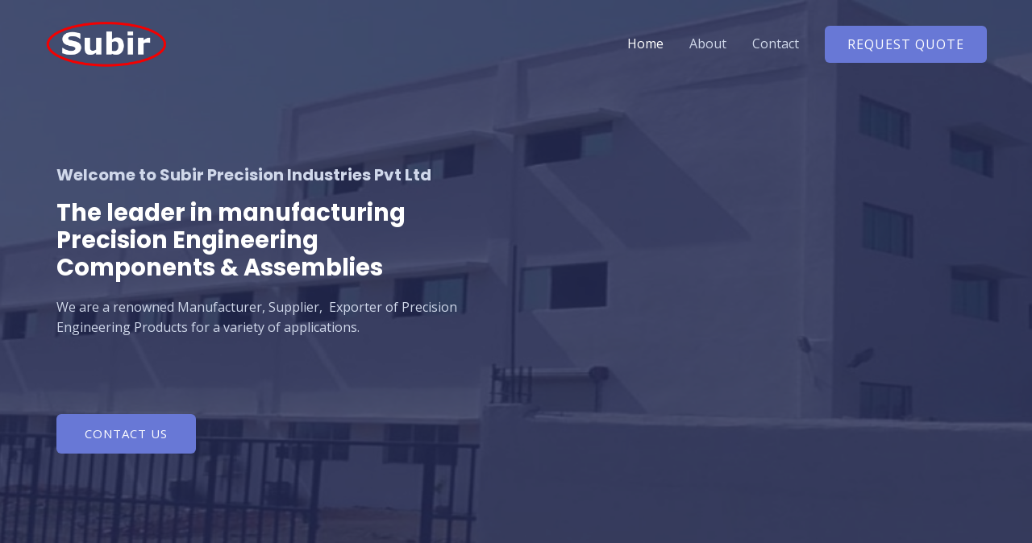

--- FILE ---
content_type: text/css
request_url: http://subirprecision.in/wp-content/uploads/elementor/css/post-1256.css?ver=1600772478
body_size: 1576
content:
.elementor-1256 .elementor-element.elementor-element-6de79f31 > .elementor-container{min-height:100vh;}.elementor-1256 .elementor-element.elementor-element-6de79f31 > .elementor-container:after{content:"";min-height:inherit;}.elementor-1256 .elementor-element.elementor-element-6de79f31:not(.elementor-motion-effects-element-type-background), .elementor-1256 .elementor-element.elementor-element-6de79f31 > .elementor-motion-effects-container > .elementor-motion-effects-layer{background-color:#FFFFFF;background-image:url("http://subirprecision.in/wp-content/uploads/2020/09/slide-2.jpg");background-position:center center;background-repeat:no-repeat;background-size:cover;}.elementor-1256 .elementor-element.elementor-element-6de79f31 > .elementor-background-overlay{background-color:#242A56;opacity:0.8;transition:background 0.3s, border-radius 0.3s, opacity 0.3s;}.elementor-1256 .elementor-element.elementor-element-6de79f31{transition:background 0.3s, border 0.3s, border-radius 0.3s, box-shadow 0.3s;}.elementor-1256 .elementor-element.elementor-element-d5184a > .elementor-element-populated{margin:50px 0px 0px 0px;}.elementor-1256 .elementor-element.elementor-element-6e51f925 .elementor-heading-title{color:#D0D8EA;}.elementor-1256 .elementor-element.elementor-element-3a5956fc{text-align:left;}.elementor-1256 .elementor-element.elementor-element-3a5956fc .elementor-heading-title{color:#FFFFFF;}.elementor-1256 .elementor-element.elementor-element-7a48e16 .elementor-text-editor{text-align:left;}.elementor-1256 .elementor-element.elementor-element-7a48e16{color:#D0D8EA;}.elementor-1256 .elementor-element.elementor-element-7a48e16 > .elementor-widget-container{margin:0px 0px 0px 0px;padding:0px 0px 0px 0px;}.elementor-1256 .elementor-element.elementor-element-38d9a79d .elementor-button .elementor-align-icon-right{margin-left:0px;}.elementor-1256 .elementor-element.elementor-element-38d9a79d .elementor-button .elementor-align-icon-left{margin-right:0px;}.elementor-1256 .elementor-element.elementor-element-38d9a79d .elementor-button:hover, .elementor-1256 .elementor-element.elementor-element-38d9a79d .elementor-button:focus{color:#242A56;background-color:#FFFFFF;}.elementor-1256 .elementor-element.elementor-element-38d9a79d .elementor-button:hover svg, .elementor-1256 .elementor-element.elementor-element-38d9a79d .elementor-button:focus svg{fill:#242A56;}.elementor-1256 .elementor-element.elementor-element-38d9a79d > .elementor-widget-container{margin:50px 0px 0px 0px;}.elementor-1256 .elementor-element.elementor-element-790fb18c:not(.elementor-motion-effects-element-type-background), .elementor-1256 .elementor-element.elementor-element-790fb18c > .elementor-motion-effects-container > .elementor-motion-effects-layer{background-color:rgba(208, 216, 234, 0.25);}.elementor-1256 .elementor-element.elementor-element-790fb18c{transition:background 0.3s, border 0.3s, border-radius 0.3s, box-shadow 0.3s;padding:100px 0px 100px 0px;}.elementor-1256 .elementor-element.elementor-element-790fb18c > .elementor-background-overlay{transition:background 0.3s, border-radius 0.3s, opacity 0.3s;}.elementor-1256 .elementor-element.elementor-element-6754406c > .elementor-container{max-width:540px;}.elementor-1256 .elementor-element.elementor-element-778bfb43{text-align:center;}.elementor-1256 .elementor-element.elementor-element-778bfb43 > .elementor-widget-container{margin:0px 0px 0px 0px;}.elementor-1256 .elementor-element.elementor-element-753f936a .elementor-text-editor{text-align:center;}.elementor-1256 .elementor-element.elementor-element-753f936a > .elementor-widget-container{margin:0px 0px 0px 0px;padding:0px 0px 0px 0px;}.elementor-1256 .elementor-element.elementor-element-4c3165a5{margin-top:50px;margin-bottom:0px;}.elementor-1256 .elementor-element.elementor-element-790a5ea:not(.elementor-motion-effects-element-type-background) > .elementor-column-wrap, .elementor-1256 .elementor-element.elementor-element-790a5ea > .elementor-column-wrap > .elementor-motion-effects-container > .elementor-motion-effects-layer{background-color:#ffffff;}.elementor-1256 .elementor-element.elementor-element-790a5ea:hover > .elementor-element-populated{box-shadow:0px 10px 30px 0px rgba(208, 216, 234, 0.3);}.elementor-1256 .elementor-element.elementor-element-790a5ea > .elementor-element-populated{transition:background 0.3s, border 0.3s, border-radius 0.3s, box-shadow 0.3s;margin:10px 10px 10px 10px;padding:40px 40px 40px 40px;}.elementor-1256 .elementor-element.elementor-element-790a5ea > .elementor-element-populated > .elementor-background-overlay{transition:background 0.3s, border-radius 0.3s, opacity 0.3s;}.elementor-1256 .elementor-element.elementor-element-43abff7d.elementor-position-right .elementor-image-box-img{margin-left:25px;}.elementor-1256 .elementor-element.elementor-element-43abff7d.elementor-position-left .elementor-image-box-img{margin-right:25px;}.elementor-1256 .elementor-element.elementor-element-43abff7d.elementor-position-top .elementor-image-box-img{margin-bottom:25px;}.elementor-1256 .elementor-element.elementor-element-43abff7d .elementor-image-box-wrapper .elementor-image-box-img{width:22%;}.elementor-1256 .elementor-element.elementor-element-43abff7d .elementor-image-box-img img{transition-duration:0.3s;}.elementor-1256 .elementor-element.elementor-element-43abff7d .elementor-image-box-wrapper{text-align:left;}.elementor-1256 .elementor-element.elementor-element-67526ec2:not(.elementor-motion-effects-element-type-background) > .elementor-column-wrap, .elementor-1256 .elementor-element.elementor-element-67526ec2 > .elementor-column-wrap > .elementor-motion-effects-container > .elementor-motion-effects-layer{background-color:#ffffff;}.elementor-1256 .elementor-element.elementor-element-67526ec2:hover > .elementor-element-populated{box-shadow:0px 10px 30px 0px rgba(208, 216, 234, 0.3);}.elementor-1256 .elementor-element.elementor-element-67526ec2 > .elementor-element-populated{transition:background 0.3s, border 0.3s, border-radius 0.3s, box-shadow 0.3s;margin:10px 10px 10px 10px;padding:40px 40px 40px 40px;}.elementor-1256 .elementor-element.elementor-element-67526ec2 > .elementor-element-populated > .elementor-background-overlay{transition:background 0.3s, border-radius 0.3s, opacity 0.3s;}.elementor-1256 .elementor-element.elementor-element-65363654.elementor-position-right .elementor-image-box-img{margin-left:25px;}.elementor-1256 .elementor-element.elementor-element-65363654.elementor-position-left .elementor-image-box-img{margin-right:25px;}.elementor-1256 .elementor-element.elementor-element-65363654.elementor-position-top .elementor-image-box-img{margin-bottom:25px;}.elementor-1256 .elementor-element.elementor-element-65363654 .elementor-image-box-wrapper .elementor-image-box-img{width:22%;}.elementor-1256 .elementor-element.elementor-element-65363654 .elementor-image-box-img img{transition-duration:0.3s;}.elementor-1256 .elementor-element.elementor-element-65363654 .elementor-image-box-wrapper{text-align:left;}.elementor-1256 .elementor-element.elementor-element-529c85a6:not(.elementor-motion-effects-element-type-background) > .elementor-column-wrap, .elementor-1256 .elementor-element.elementor-element-529c85a6 > .elementor-column-wrap > .elementor-motion-effects-container > .elementor-motion-effects-layer{background-color:#ffffff;}.elementor-1256 .elementor-element.elementor-element-529c85a6:hover > .elementor-element-populated{box-shadow:0px 10px 30px 0px rgba(208, 216, 234, 0.3);}.elementor-1256 .elementor-element.elementor-element-529c85a6 > .elementor-element-populated{transition:background 0.3s, border 0.3s, border-radius 0.3s, box-shadow 0.3s;margin:10px 10px 10px 10px;padding:40px 40px 40px 40px;}.elementor-1256 .elementor-element.elementor-element-529c85a6 > .elementor-element-populated > .elementor-background-overlay{transition:background 0.3s, border-radius 0.3s, opacity 0.3s;}.elementor-1256 .elementor-element.elementor-element-4b2b62ad.elementor-position-right .elementor-image-box-img{margin-left:25px;}.elementor-1256 .elementor-element.elementor-element-4b2b62ad.elementor-position-left .elementor-image-box-img{margin-right:25px;}.elementor-1256 .elementor-element.elementor-element-4b2b62ad.elementor-position-top .elementor-image-box-img{margin-bottom:25px;}.elementor-1256 .elementor-element.elementor-element-4b2b62ad .elementor-image-box-wrapper .elementor-image-box-img{width:22%;}.elementor-1256 .elementor-element.elementor-element-4b2b62ad .elementor-image-box-img img{transition-duration:0.3s;}.elementor-1256 .elementor-element.elementor-element-4b2b62ad .elementor-image-box-wrapper{text-align:left;}.elementor-1256 .elementor-element.elementor-element-303d8a24{padding:100px 0px 100px 0px;}.elementor-1256 .elementor-element.elementor-element-2ae9bfb0 > .elementor-container{max-width:540px;}.elementor-1256 .elementor-element.elementor-element-5ccc11d1{text-align:center;}.elementor-1256 .elementor-element.elementor-element-5ccc11d1 > .elementor-widget-container{margin:0px 0px 0px 0px;}.elementor-1256 .elementor-element.elementor-element-445022b5 .elementor-text-editor{text-align:center;}.elementor-1256 .elementor-element.elementor-element-445022b5 > .elementor-widget-container{margin:0px 0px 0px 0px;padding:0px 0px 0px 0px;}.elementor-1256 .elementor-element.elementor-element-2e7bc79d{margin-top:50px;margin-bottom:0px;}.elementor-1256 .elementor-element.elementor-element-3ea67c75.elementor-position-right .elementor-image-box-img{margin-left:30px;}.elementor-1256 .elementor-element.elementor-element-3ea67c75.elementor-position-left .elementor-image-box-img{margin-right:30px;}.elementor-1256 .elementor-element.elementor-element-3ea67c75.elementor-position-top .elementor-image-box-img{margin-bottom:30px;}.elementor-1256 .elementor-element.elementor-element-3ea67c75 .elementor-image-box-wrapper .elementor-image-box-img{width:100%;}.elementor-1256 .elementor-element.elementor-element-3ea67c75 .elementor-image-box-img img{transition-duration:0.3s;}.elementor-1256 .elementor-element.elementor-element-3ea67c75 .elementor-image-box-title{margin-bottom:10px;}.elementor-1256 .elementor-element.elementor-element-45464b69.elementor-position-right .elementor-image-box-img{margin-left:30px;}.elementor-1256 .elementor-element.elementor-element-45464b69.elementor-position-left .elementor-image-box-img{margin-right:30px;}.elementor-1256 .elementor-element.elementor-element-45464b69.elementor-position-top .elementor-image-box-img{margin-bottom:30px;}.elementor-1256 .elementor-element.elementor-element-45464b69 .elementor-image-box-wrapper .elementor-image-box-img{width:100%;}.elementor-1256 .elementor-element.elementor-element-45464b69 .elementor-image-box-img img{transition-duration:0.3s;}.elementor-1256 .elementor-element.elementor-element-45464b69 .elementor-image-box-title{margin-bottom:10px;}.elementor-1256 .elementor-element.elementor-element-747f9577.elementor-position-right .elementor-image-box-img{margin-left:30px;}.elementor-1256 .elementor-element.elementor-element-747f9577.elementor-position-left .elementor-image-box-img{margin-right:30px;}.elementor-1256 .elementor-element.elementor-element-747f9577.elementor-position-top .elementor-image-box-img{margin-bottom:30px;}.elementor-1256 .elementor-element.elementor-element-747f9577 .elementor-image-box-wrapper .elementor-image-box-img{width:100%;}.elementor-1256 .elementor-element.elementor-element-747f9577 .elementor-image-box-img img{transition-duration:0.3s;}.elementor-1256 .elementor-element.elementor-element-747f9577 .elementor-image-box-title{margin-bottom:10px;}.elementor-1256 .elementor-element.elementor-element-9409ddd{text-align:center;}.elementor-1256 .elementor-element.elementor-element-ebb3998 .gallery-item .gallery-caption{text-align:center;}body.elementor-page-1256:not(.elementor-motion-effects-element-type-background), body.elementor-page-1256 > .elementor-motion-effects-container > .elementor-motion-effects-layer{background-color:#ffffff;}@media(max-width:1024px){.elementor-1256 .elementor-element.elementor-element-6de79f31 > .elementor-container{min-height:500px;}.elementor-1256 .elementor-element.elementor-element-6de79f31 > .elementor-container:after{content:"";min-height:inherit;}.elementor-1256 .elementor-element.elementor-element-6de79f31{margin-top:0px;margin-bottom:0px;padding:50px 50px 50px 50px;}.elementor-1256 .elementor-element.elementor-element-3a5956fc{text-align:left;}.elementor-1256 .elementor-element.elementor-element-7a48e16 .elementor-text-editor{text-align:left;}.elementor-1256 .elementor-element.elementor-element-790fb18c{padding:50px 0px 50px 0px;}.elementor-1256 .elementor-element.elementor-element-753f936a > .elementor-widget-container{margin:0px 0px 0px 0px;padding:0px 0px 0px 0px;}.elementor-1256 .elementor-element.elementor-element-790a5ea > .elementor-element-populated{padding:22px 22px 22px 22px;}.elementor-1256 .elementor-element.elementor-element-43abff7d .elementor-image-box-wrapper .elementor-image-box-img{width:30%;}.elementor-1256 .elementor-element.elementor-element-67526ec2 > .elementor-element-populated{padding:22px 22px 22px 22px;}.elementor-1256 .elementor-element.elementor-element-65363654 .elementor-image-box-wrapper .elementor-image-box-img{width:30%;}.elementor-1256 .elementor-element.elementor-element-529c85a6 > .elementor-element-populated{padding:22px 22px 22px 22px;}.elementor-1256 .elementor-element.elementor-element-4b2b62ad .elementor-image-box-wrapper .elementor-image-box-img{width:30%;}.elementor-1256 .elementor-element.elementor-element-303d8a24{padding:50px 30px 50px 30px;}.elementor-1256 .elementor-element.elementor-element-445022b5 > .elementor-widget-container{margin:0px 0px 0px 0px;padding:0px 0px 0px 0px;}}@media(max-width:767px){.elementor-1256 .elementor-element.elementor-element-6de79f31{margin-top:0px;margin-bottom:0px;padding:70px 30px 30px 30px;}.elementor-1256 .elementor-element.elementor-element-d5184a > .elementor-element-populated{margin:0px 0px 0px 0px;padding:0px 0px 0px 0px;}.elementor-1256 .elementor-element.elementor-element-6e51f925{text-align:center;}.elementor-1256 .elementor-element.elementor-element-3a5956fc{text-align:center;}.elementor-1256 .elementor-element.elementor-element-7a48e16 .elementor-text-editor{text-align:center;}.elementor-1256 .elementor-element.elementor-element-7a48e16 > .elementor-widget-container{margin:0px 0px 0px 0px;padding:0px 0px 0px 0px;}.elementor-1256 .elementor-element.elementor-element-790fb18c{padding:20px 0px 40px 0px;}.elementor-1256 .elementor-element.elementor-element-6754406c{padding:35px 25px 20px 25px;}.elementor-1256 .elementor-element.elementor-element-753f936a > .elementor-widget-container{padding:0px 0px 0px 0px;}.elementor-1256 .elementor-element.elementor-element-4c3165a5{margin-top:0px;margin-bottom:0px;padding:15px 15px 0px 15px;}.elementor-1256 .elementor-element.elementor-element-790a5ea > .elementor-element-populated{padding:25px 25px 25px 25px;}.elementor-1256 .elementor-element.elementor-element-43abff7d .elementor-image-box-img{margin-bottom:25px;}.elementor-1256 .elementor-element.elementor-element-43abff7d .elementor-image-box-wrapper .elementor-image-box-img{width:25%;}.elementor-1256 .elementor-element.elementor-element-67526ec2 > .elementor-element-populated{padding:25px 25px 25px 25px;}.elementor-1256 .elementor-element.elementor-element-65363654 .elementor-image-box-img{margin-bottom:25px;}.elementor-1256 .elementor-element.elementor-element-65363654 .elementor-image-box-wrapper .elementor-image-box-img{width:25%;}.elementor-1256 .elementor-element.elementor-element-529c85a6 > .elementor-element-populated{padding:25px 25px 25px 25px;}.elementor-1256 .elementor-element.elementor-element-4b2b62ad .elementor-image-box-img{margin-bottom:25px;}.elementor-1256 .elementor-element.elementor-element-4b2b62ad .elementor-image-box-wrapper .elementor-image-box-img{width:25%;}.elementor-1256 .elementor-element.elementor-element-303d8a24{padding:50px 30px 50px 30px;}.elementor-1256 .elementor-element.elementor-element-2ae9bfb0{padding:0px 0px 0px 0px;}.elementor-1256 .elementor-element.elementor-element-445022b5 > .elementor-widget-container{padding:0px 0px 0px 0px;}.elementor-1256 .elementor-element.elementor-element-3ea67c75 .elementor-image-box-img{margin-bottom:25px;}.elementor-1256 .elementor-element.elementor-element-3ea67c75.elementor-position-right .elementor-image-box-img{margin-left:25px;}.elementor-1256 .elementor-element.elementor-element-3ea67c75.elementor-position-left .elementor-image-box-img{margin-right:25px;}.elementor-1256 .elementor-element.elementor-element-3ea67c75.elementor-position-top .elementor-image-box-img{margin-bottom:25px;}.elementor-1256 .elementor-element.elementor-element-3ea67c75 .elementor-image-box-title{margin-bottom:5px;}.elementor-1256 .elementor-element.elementor-element-45464b69 .elementor-image-box-img{margin-bottom:25px;}.elementor-1256 .elementor-element.elementor-element-45464b69.elementor-position-right .elementor-image-box-img{margin-left:25px;}.elementor-1256 .elementor-element.elementor-element-45464b69.elementor-position-left .elementor-image-box-img{margin-right:25px;}.elementor-1256 .elementor-element.elementor-element-45464b69.elementor-position-top .elementor-image-box-img{margin-bottom:25px;}.elementor-1256 .elementor-element.elementor-element-45464b69 .elementor-image-box-title{margin-bottom:5px;}.elementor-1256 .elementor-element.elementor-element-747f9577 .elementor-image-box-img{margin-bottom:25px;}.elementor-1256 .elementor-element.elementor-element-747f9577.elementor-position-right .elementor-image-box-img{margin-left:25px;}.elementor-1256 .elementor-element.elementor-element-747f9577.elementor-position-left .elementor-image-box-img{margin-right:25px;}.elementor-1256 .elementor-element.elementor-element-747f9577.elementor-position-top .elementor-image-box-img{margin-bottom:25px;}.elementor-1256 .elementor-element.elementor-element-747f9577 .elementor-image-box-title{margin-bottom:5px;}}@media(min-width:768px){.elementor-1256 .elementor-element.elementor-element-d5184a{width:45%;}.elementor-1256 .elementor-element.elementor-element-5de79f5e{width:55%;}}@media(max-width:1024px) and (min-width:768px){.elementor-1256 .elementor-element.elementor-element-d5184a{width:65%;}.elementor-1256 .elementor-element.elementor-element-5de79f5e{width:35%;}}

--- FILE ---
content_type: text/css
request_url: http://subirprecision.in/wp-content/uploads/elementor/css/post-1085.css?ver=1600582592
body_size: 1260
content:
.elementor-1085 .elementor-element.elementor-element-5ee95b14:not(.elementor-motion-effects-element-type-background), .elementor-1085 .elementor-element.elementor-element-5ee95b14 > .elementor-motion-effects-container > .elementor-motion-effects-layer{background-image:url("http://subirprecision.in/wp-content/uploads/2020/09/footer-bg.jpg");background-position:center center;background-repeat:no-repeat;background-size:cover;}.elementor-1085 .elementor-element.elementor-element-5ee95b14 > .elementor-background-overlay{background-color:#242A56;opacity:0.85;transition:background 0.3s, border-radius 0.3s, opacity 0.3s;}.elementor-1085 .elementor-element.elementor-element-5ee95b14{transition:background 0.3s, border 0.3s, border-radius 0.3s, box-shadow 0.3s;padding:80px 0px 0px 0px;}.elementor-1085 .elementor-element.elementor-element-359005e0 .hfe-retina-image-container, .elementor-1085 .elementor-element.elementor-element-359005e0 .hfe-caption-width{text-align:left;}.elementor-1085 .elementor-element.elementor-element-359005e0 .hfe-retina-image img{width:150px;}.elementor-1085 .elementor-element.elementor-element-359005e0 .hfe-retina-image .wp-caption .widget-image-caption{width:150px;display:inline-block;}.elementor-1085 .elementor-element.elementor-element-359005e0 .hfe-retina-image-container .hfe-retina-img{border-style:none;}.elementor-1085 .elementor-element.elementor-element-359005e0 > .elementor-widget-container{margin:0px 0px 10px 0px;}.elementor-1085 .elementor-element.elementor-element-296ab684{color:#ffffff;}.elementor-1085 .elementor-element.elementor-element-152c3bad{--grid-template-columns:repeat(0, auto);--grid-column-gap:20px;--grid-side-margin:20px;--grid-row-gap:0px;--grid-bottom-margin:0px;}.elementor-1085 .elementor-element.elementor-element-152c3bad .elementor-widget-container{justify-content:flex-start;}.elementor-1085 .elementor-element.elementor-element-152c3bad .elementor-social-icon{background-color:rgba(208, 216, 234, 0);font-size:16px;padding:0em;}.elementor-1085 .elementor-element.elementor-element-152c3bad .elementor-social-icon i{color:#D0D8EA;}.elementor-1085 .elementor-element.elementor-element-152c3bad .elementor-social-icon svg{fill:#D0D8EA;}.elementor-1085 .elementor-element.elementor-element-152c3bad .elementor-icon{border-radius:50px 50px 50px 50px;}.elementor-1085 .elementor-element.elementor-element-152c3bad .elementor-social-icon:hover{background-color:rgba(255, 255, 255, 0);}.elementor-1085 .elementor-element.elementor-element-152c3bad .elementor-social-icon:hover i{color:#FFFFFF;}.elementor-1085 .elementor-element.elementor-element-152c3bad .elementor-social-icon:hover svg{fill:#FFFFFF;}.elementor-1085 .elementor-element.elementor-element-152c3bad > .elementor-widget-container{margin:10px 0px 0px 0px;}.elementor-1085 .elementor-element.elementor-element-64ec2a3e .elementor-heading-title{color:#ffffff;}.elementor-1085 .elementor-element.elementor-element-6789b14b .elementor-icon-list-items:not(.elementor-inline-items) .elementor-icon-list-item:not(:last-child){padding-bottom:calc(15px/2);}.elementor-1085 .elementor-element.elementor-element-6789b14b .elementor-icon-list-items:not(.elementor-inline-items) .elementor-icon-list-item:not(:first-child){margin-top:calc(15px/2);}.elementor-1085 .elementor-element.elementor-element-6789b14b .elementor-icon-list-items.elementor-inline-items .elementor-icon-list-item{margin-right:calc(15px/2);margin-left:calc(15px/2);}.elementor-1085 .elementor-element.elementor-element-6789b14b .elementor-icon-list-items.elementor-inline-items{margin-right:calc(-15px/2);margin-left:calc(-15px/2);}body.rtl .elementor-1085 .elementor-element.elementor-element-6789b14b .elementor-icon-list-items.elementor-inline-items .elementor-icon-list-item:after{left:calc(-15px/2);}body:not(.rtl) .elementor-1085 .elementor-element.elementor-element-6789b14b .elementor-icon-list-items.elementor-inline-items .elementor-icon-list-item:after{right:calc(-15px/2);}.elementor-1085 .elementor-element.elementor-element-6789b14b .elementor-icon-list-icon i{color:#ffffff;font-size:14px;}.elementor-1085 .elementor-element.elementor-element-6789b14b .elementor-icon-list-icon svg{fill:#ffffff;width:14px;}.elementor-1085 .elementor-element.elementor-element-6789b14b .elementor-icon-list-text{color:#ffffff;}.elementor-1085 .elementor-element.elementor-element-4f3af69b .elementor-heading-title{color:#ffffff;}.elementor-1085 .elementor-element.elementor-element-543d7bcf .elementor-icon-list-items:not(.elementor-inline-items) .elementor-icon-list-item:not(:last-child){padding-bottom:calc(15px/2);}.elementor-1085 .elementor-element.elementor-element-543d7bcf .elementor-icon-list-items:not(.elementor-inline-items) .elementor-icon-list-item:not(:first-child){margin-top:calc(15px/2);}.elementor-1085 .elementor-element.elementor-element-543d7bcf .elementor-icon-list-items.elementor-inline-items .elementor-icon-list-item{margin-right:calc(15px/2);margin-left:calc(15px/2);}.elementor-1085 .elementor-element.elementor-element-543d7bcf .elementor-icon-list-items.elementor-inline-items{margin-right:calc(-15px/2);margin-left:calc(-15px/2);}body.rtl .elementor-1085 .elementor-element.elementor-element-543d7bcf .elementor-icon-list-items.elementor-inline-items .elementor-icon-list-item:after{left:calc(-15px/2);}body:not(.rtl) .elementor-1085 .elementor-element.elementor-element-543d7bcf .elementor-icon-list-items.elementor-inline-items .elementor-icon-list-item:after{right:calc(-15px/2);}.elementor-1085 .elementor-element.elementor-element-543d7bcf .elementor-icon-list-icon i{color:#ffffff;font-size:14px;}.elementor-1085 .elementor-element.elementor-element-543d7bcf .elementor-icon-list-icon svg{fill:#ffffff;width:14px;}.elementor-1085 .elementor-element.elementor-element-543d7bcf .elementor-icon-list-text{color:#ffffff;}.elementor-1085 .elementor-element.elementor-element-3c016a55 .elementor-heading-title{color:#ffffff;}.elementor-1085 .elementor-element.elementor-element-1d39d134 .elementor-icon-list-items:not(.elementor-inline-items) .elementor-icon-list-item:not(:last-child){padding-bottom:calc(15px/2);}.elementor-1085 .elementor-element.elementor-element-1d39d134 .elementor-icon-list-items:not(.elementor-inline-items) .elementor-icon-list-item:not(:first-child){margin-top:calc(15px/2);}.elementor-1085 .elementor-element.elementor-element-1d39d134 .elementor-icon-list-items.elementor-inline-items .elementor-icon-list-item{margin-right:calc(15px/2);margin-left:calc(15px/2);}.elementor-1085 .elementor-element.elementor-element-1d39d134 .elementor-icon-list-items.elementor-inline-items{margin-right:calc(-15px/2);margin-left:calc(-15px/2);}body.rtl .elementor-1085 .elementor-element.elementor-element-1d39d134 .elementor-icon-list-items.elementor-inline-items .elementor-icon-list-item:after{left:calc(-15px/2);}body:not(.rtl) .elementor-1085 .elementor-element.elementor-element-1d39d134 .elementor-icon-list-items.elementor-inline-items .elementor-icon-list-item:after{right:calc(-15px/2);}.elementor-1085 .elementor-element.elementor-element-1d39d134 .elementor-icon-list-icon i{color:#ffffff;font-size:14px;}.elementor-1085 .elementor-element.elementor-element-1d39d134 .elementor-icon-list-icon svg{fill:#ffffff;width:14px;}.elementor-1085 .elementor-element.elementor-element-1d39d134 .elementor-icon-list-text{color:#ffffff;}.elementor-1085 .elementor-element.elementor-element-4082b53e{border-style:solid;border-width:1px 0px 0px 0px;border-color:#566892;transition:background 0.3s, border 0.3s, border-radius 0.3s, box-shadow 0.3s;margin-top:50px;margin-bottom:0px;padding:20px 0px 20px 0px;}.elementor-1085 .elementor-element.elementor-element-4082b53e > .elementor-background-overlay{transition:background 0.3s, border-radius 0.3s, opacity 0.3s;}.elementor-1085 .elementor-element.elementor-element-40244ba5 .hfe-copyright-wrapper a, .elementor-1085 .elementor-element.elementor-element-40244ba5 .hfe-copyright-wrapper{color:#ffffff;}@media(max-width:1024px){.elementor-1085 .elementor-element.elementor-element-5ee95b14{padding:50px 50px 0px 50px;}.elementor-1085 .elementor-element.elementor-element-423547e0 > .elementor-element-populated{margin:0px 0px 40px 0px;}.elementor-1085 .elementor-element.elementor-element-152c3bad > .elementor-widget-container{margin:30px 0px 0px 0px;}.elementor-1085 .elementor-element.elementor-element-4082b53e{margin-top:40px;margin-bottom:0px;}}@media(max-width:767px){.elementor-1085 .elementor-element.elementor-element-5ee95b14{padding:40px 25px 0px 25px;}.elementor-1085 .elementor-element.elementor-element-2fa9286b{width:55%;}.elementor-1085 .elementor-element.elementor-element-4706201{width:45%;}.elementor-1085 .elementor-element.elementor-element-4706201 > .elementor-element-populated{margin:0px 0px 0px 0px;}.elementor-1085 .elementor-element.elementor-element-e54ba65 > .elementor-element-populated{margin:40px 0px 0px 0px;}}@media(min-width:768px){.elementor-1085 .elementor-element.elementor-element-423547e0{width:36%;}.elementor-1085 .elementor-element.elementor-element-2fa9286b{width:18%;}.elementor-1085 .elementor-element.elementor-element-4706201{width:20%;}.elementor-1085 .elementor-element.elementor-element-e54ba65{width:26%;}}@media(max-width:1024px) and (min-width:768px){.elementor-1085 .elementor-element.elementor-element-423547e0{width:80%;}.elementor-1085 .elementor-element.elementor-element-2fa9286b{width:30%;}.elementor-1085 .elementor-element.elementor-element-4706201{width:25%;}.elementor-1085 .elementor-element.elementor-element-e54ba65{width:45%;}.elementor-1085 .elementor-element.elementor-element-611fa507{width:100%;}}@media(min-width:1025px){.elementor-1085 .elementor-element.elementor-element-5ee95b14:not(.elementor-motion-effects-element-type-background), .elementor-1085 .elementor-element.elementor-element-5ee95b14 > .elementor-motion-effects-container > .elementor-motion-effects-layer{background-attachment:scroll;}}

--- FILE ---
content_type: image/svg+xml
request_url: http://subirprecision.in/wp-content/uploads/2020/06/digital-marketing-service.svg
body_size: 49982
content:
<?xml version="1.0" encoding="UTF-8" standalone="no"?>
<!DOCTYPE svg PUBLIC "-//W3C//DTD SVG 1.1//EN" "http://www.w3.org/Graphics/SVG/1.1/DTD/svg11.dtd">
<svg width="100%" height="100%" viewBox="0 0 1000 1000" version="1.1" xmlns="http://www.w3.org/2000/svg" xmlns:xlink="http://www.w3.org/1999/xlink" xml:space="preserve" xmlns:serif="http://www.serif.com/" style="fill-rule:evenodd;clip-rule:evenodd;stroke-linejoin:round;stroke-miterlimit:2;">
    <g id="blob" transform="matrix(-4.93528,-6.38091,6.38091,-4.93528,659.71,606.615)">
        <g opacity="0.1">
            <g transform="matrix(1,0,0,1,-100,-100)">
                <g transform="matrix(1,0,0,1,100,100)">
                    <path d="M49.1,-53.1C60.4,-37.8 64.2,-18.9 65,0.8C65.8,20.5 63.6,41 52.3,47.7C41,54.5 20.5,47.5 5.9,41.6C-8.7,35.7 -17.4,30.9 -25,24.2C-32.6,17.4 -39.1,8.7 -38.7,0.4C-38.3,-7.9 -30.9,-15.7 -23.3,-31.1C-15.7,-46.5 -7.9,-69.3 5.5,-74.8C18.9,-80.3 37.8,-68.5 49.1,-53.1Z" style="fill:rgb(104,120,214);fill-rule:nonzero;"/>
                </g>
            </g>
        </g>
    </g>
    <use xlink:href="#_Image1" x="54.138" y="39.277" width="891.753px" height="906.616px" transform="matrix(0.999723,0,0,0.999576,0,0)"/>
    <defs>
        <image id="_Image1" width="892px" height="907px" xlink:href="[data-uri]"/>
    </defs>
</svg>


--- FILE ---
content_type: image/svg+xml
request_url: http://subirprecision.in/wp-content/uploads/2020/06/design-service.svg
body_size: 2778
content:
<?xml version="1.0" encoding="UTF-8" standalone="no"?>
<!DOCTYPE svg PUBLIC "-//W3C//DTD SVG 1.1//EN" "http://www.w3.org/Graphics/SVG/1.1/DTD/svg11.dtd">
<svg width="100%" height="100%" viewBox="0 0 1000 1000" version="1.1" xmlns="http://www.w3.org/2000/svg" xmlns:xlink="http://www.w3.org/1999/xlink" xml:space="preserve" xmlns:serif="http://www.serif.com/" style="fill-rule:evenodd;clip-rule:evenodd;stroke-linejoin:round;stroke-miterlimit:2;">
    <g id="blob" transform="matrix(-4.93528,-6.38091,6.38091,-4.93528,659.71,606.615)">
        <g opacity="0.1">
            <g transform="matrix(1,0,0,1,-100,-100)">
                <g transform="matrix(1,0,0,1,100,100)">
                    <path d="M49.1,-53.1C60.4,-37.8 64.2,-18.9 65,0.8C65.8,20.5 63.6,41 52.3,47.7C41,54.5 20.5,47.5 5.9,41.6C-8.7,35.7 -17.4,30.9 -25,24.2C-32.6,17.4 -39.1,8.7 -38.7,0.4C-38.3,-7.9 -30.9,-15.7 -23.3,-31.1C-15.7,-46.5 -7.9,-69.3 5.5,-74.8C18.9,-80.3 37.8,-68.5 49.1,-53.1Z" style="fill:rgb(104,120,214);fill-rule:nonzero;"/>
                </g>
            </g>
        </g>
    </g>
    <g id="vector" transform="matrix(1.76596,0,0,1.76596,500,500)">
        <g transform="matrix(1,0,0,1,-256,-256)">
            <g>
                <path d="M278.35,482.537C274.189,482.537 270.816,479.163 270.816,475.002L270.816,454.966C270.816,452.097 268.481,449.762 265.611,449.762L245.383,449.762C242.514,449.762 240.179,452.097 240.179,454.966L240.179,475.002C240.179,479.163 236.805,482.537 232.644,482.537C228.483,482.537 225.109,479.163 225.109,475.002L225.109,454.966C225.109,443.788 234.204,434.692 245.383,434.692L265.611,434.692C276.79,434.692 285.885,443.788 285.885,454.966L285.885,475.002C285.885,479.163 282.513,482.537 278.35,482.537Z" style="fill:rgb(104,120,214);fill-rule:nonzero;"/>
                <g>
                    <path d="M327.943,207.104C325.467,203.759 320.748,203.057 317.403,205.532C314.059,208.008 313.355,212.727 315.831,216.071L353.247,266.606C357.409,272.227 357.108,280.693 352.562,285.881L312.25,331.885L198.745,331.885L158.434,285.881C153.888,280.693 153.586,272.227 157.749,266.606L232.033,166.276L232.033,223.444C222.617,230.682 217.112,241.751 217.112,253.833C217.112,274.999 234.332,292.219 255.498,292.219C276.664,292.219 293.883,274.999 293.883,253.833C293.883,242.295 288.748,231.52 279.967,224.261L279.967,167.633L296.512,189.98C298.989,193.325 303.708,194.027 307.052,191.552C310.397,189.075 311.1,184.357 308.624,181.012L276.305,137.36C271.217,130.489 263.633,126.547 255.499,126.547C247.364,126.547 239.78,130.489 234.692,137.36L145.638,257.64C137.286,268.92 137.915,285.331 147.101,295.814L180.72,334.179C172.325,338.093 166.49,346.607 166.49,356.464L166.49,392.411C166.49,403.416 173.761,412.754 183.751,415.876L185.806,475.265C185.947,479.336 189.29,482.54 193.332,482.54C193.421,482.54 193.509,482.539 193.597,482.536C197.757,482.391 201.011,478.904 200.867,474.745L198.868,416.99L313.134,416.99L311.135,474.745C310.991,478.904 314.246,482.391 318.405,482.536C318.493,482.539 318.581,482.54 318.67,482.54C322.711,482.54 326.055,479.336 326.196,475.265L328.263,415.532C337.726,412.111 344.507,403.039 344.507,392.411L344.507,356.464C344.507,346.607 338.672,338.093 330.278,334.179L363.896,295.814C373.083,285.332 373.711,268.92 365.36,257.64L327.943,207.104ZM255.498,141.616C258.855,141.616 261.943,143.289 264.192,146.326L264.897,147.278L264.897,228.048C264.897,230.582 266.172,232.948 268.29,234.342C274.879,238.678 278.814,245.965 278.814,253.831C278.814,266.687 268.354,277.147 255.498,277.147C242.641,277.147 232.182,266.687 232.182,253.831C232.182,245.592 236.399,238.125 243.464,233.857C245.722,232.492 247.103,230.046 247.103,227.408L247.103,145.961C249.323,143.164 252.283,141.616 255.498,141.616ZM329.438,392.409C329.438,397.651 325.172,401.917 319.93,401.917L191.067,401.917C185.823,401.917 181.559,397.651 181.559,392.409L181.559,356.462C181.559,351.219 185.824,346.954 191.067,346.954L319.93,346.954C325.173,346.954 329.438,351.219 329.438,356.462L329.438,392.409Z" style="fill:rgb(104,120,214);fill-rule:nonzero;"/>
                    <path d="M105.551,209.416C106.541,185.543 113.18,162.17 124.932,141.458C126.985,137.839 125.716,133.24 122.097,131.187C118.477,129.132 113.879,130.402 111.825,134.022C98.801,156.975 91.478,182.891 90.469,209.342C77.466,212.648 67.82,224.452 67.82,238.47C67.82,255.041 81.301,268.522 97.872,268.522C114.442,268.522 127.924,255.041 127.924,238.47C127.924,224.553 118.414,212.818 105.551,209.416ZM97.872,253.452C89.61,253.452 82.889,246.731 82.889,238.47C82.889,230.209 89.61,223.488 97.872,223.488C106.133,223.488 112.854,230.209 112.854,238.47C112.854,246.731 106.133,253.452 97.872,253.452Z" style="fill:rgb(104,120,214);fill-rule:nonzero;"/>
                    <path d="M496.046,29.463L471.832,29.463C463.036,29.463 455.878,36.62 455.878,45.417L455.878,49.989L284.061,49.989L284.061,45.417C284.061,36.62 276.904,29.463 268.107,29.463L243.893,29.463C235.096,29.463 227.939,36.62 227.939,45.417L227.939,49.989L56.122,49.989L56.122,45.417C56.122,36.62 48.964,29.463 40.168,29.463L15.954,29.463C7.157,29.463 0,36.62 0,45.417L0,69.631C0,78.428 7.157,85.585 15.954,85.585L40.168,85.585C48.964,85.585 56.122,78.428 56.122,69.631L56.122,65.059L186.924,65.059C166.005,74.667 147.121,88.625 131.615,106.24C128.865,109.364 129.167,114.125 132.292,116.875C133.723,118.134 135.499,118.754 137.268,118.754C139.358,118.754 141.437,117.89 142.926,116.198C165.207,90.888 195.14,73.874 227.939,67.684L227.939,69.632C227.939,78.429 235.096,85.586 243.893,85.586L268.107,85.586C276.904,85.586 284.061,78.429 284.061,69.632L284.061,67.683C352.464,80.572 403.571,139.559 406.458,209.415C393.591,212.814 384.076,224.551 384.076,238.471C384.076,255.042 397.558,268.523 414.128,268.523C430.699,268.523 444.18,255.042 444.18,238.471C444.18,224.455 434.535,212.652 421.533,209.344C419.124,145.962 380.628,90.631 325.08,65.061L455.878,65.061L455.878,69.633C455.878,78.43 463.036,85.587 471.832,85.587L496.046,85.587C504.843,85.587 512,78.43 512,69.633L512,45.417C512,36.62 504.843,29.463 496.046,29.463ZM41.052,69.631C41.052,70.118 40.655,70.515 40.168,70.515L15.954,70.515C15.467,70.515 15.07,70.118 15.07,69.631L15.07,45.417C15.07,44.93 15.467,44.533 15.954,44.533L40.168,44.533C40.655,44.533 41.052,44.93 41.052,45.417L41.052,69.631ZM429.111,238.469C429.111,246.73 422.39,253.451 414.128,253.451C405.867,253.451 399.146,246.73 399.146,238.469C399.146,230.208 405.867,223.487 414.128,223.487C422.39,223.487 429.111,230.208 429.111,238.469ZM268.991,69.631C268.991,70.118 268.594,70.515 268.107,70.515L243.893,70.515C243.406,70.515 243.009,70.118 243.009,69.631L243.009,45.417C243.009,44.93 243.406,44.533 243.893,44.533L268.107,44.533C268.594,44.533 268.991,44.93 268.991,45.417L268.991,69.631ZM496.93,69.631C496.93,70.118 496.533,70.515 496.046,70.515L471.832,70.515C471.345,70.515 470.948,70.118 470.948,69.631L470.948,45.417C470.948,44.93 471.345,44.533 471.832,44.533L496.046,44.533C496.533,44.533 496.93,44.93 496.93,45.417L496.93,69.631Z" style="fill:rgb(104,120,214);fill-rule:nonzero;"/>
                </g>
            </g>
        </g>
    </g>
</svg>


--- FILE ---
content_type: image/svg+xml
request_url: http://subirprecision.in/wp-content/uploads/2020/06/development-service.svg
body_size: 15634
content:
<?xml version="1.0" encoding="UTF-8" standalone="no"?>
<!DOCTYPE svg PUBLIC "-//W3C//DTD SVG 1.1//EN" "http://www.w3.org/Graphics/SVG/1.1/DTD/svg11.dtd">
<svg width="100%" height="100%" viewBox="0 0 1000 1000" version="1.1" xmlns="http://www.w3.org/2000/svg" xmlns:xlink="http://www.w3.org/1999/xlink" xml:space="preserve" xmlns:serif="http://www.serif.com/" style="fill-rule:evenodd;clip-rule:evenodd;stroke-linejoin:round;stroke-miterlimit:2;">
    <g id="blob" transform="matrix(-4.93528,-6.38091,6.38091,-4.93528,659.71,606.615)">
        <g opacity="0.1">
            <g transform="matrix(1,0,0,1,-100,-100)">
                <g transform="matrix(1,0,0,1,100,100)">
                    <path d="M49.1,-53.1C60.4,-37.8 64.2,-18.9 65,0.8C65.8,20.5 63.6,41 52.3,47.7C41,54.5 20.5,47.5 5.9,41.6C-8.7,35.7 -17.4,30.9 -25,24.2C-32.6,17.4 -39.1,8.7 -38.7,0.4C-38.3,-7.9 -30.9,-15.7 -23.3,-31.1C-15.7,-46.5 -7.9,-69.3 5.5,-74.8C18.9,-80.3 37.8,-68.5 49.1,-53.1Z" style="fill:rgb(104,120,214);fill-rule:nonzero;"/>
                </g>
            </g>
        </g>
    </g>
    <use xlink:href="#_Image1" x="55.417" y="55.417" width="889.258px" height="889.258px" transform="matrix(0.999166,0,0,0.999166,0,0)"/>
    <defs>
        <image id="_Image1" width="890px" height="890px" xlink:href="[data-uri]"/>
    </defs>
</svg>
